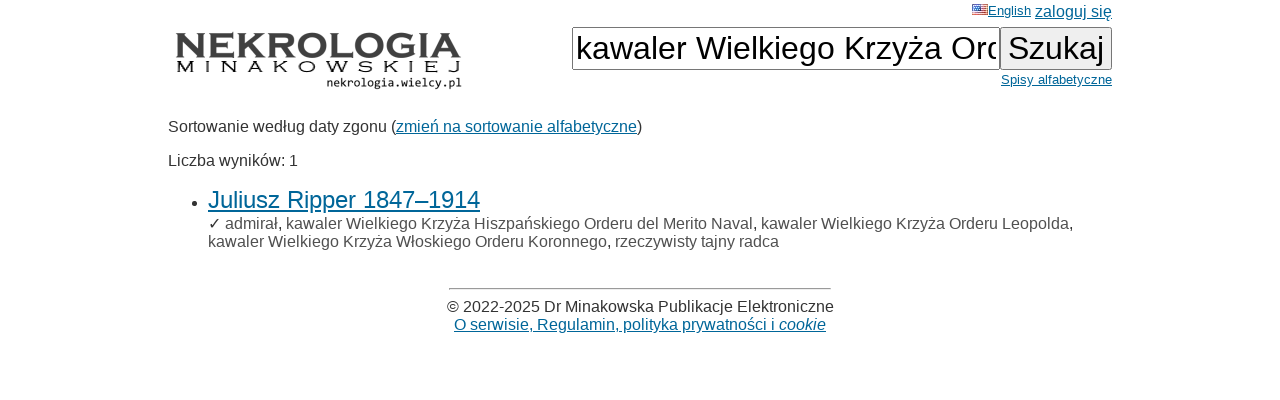

--- FILE ---
content_type: text/html; charset=ISO-8859-2
request_url: https://wielcy.pl/nekrologia/?qt=kawaler%20Wielkiego%20Krzy%BFa%20Orderu%20Leopolda
body_size: 1431
content:
<!DOCTYPE html>
<html>
<head>
<title>Nekrologia Minakowskiej</title>
<meta http-equiv='Content-Type' content='text/html; charset=iso-8859-2'>
<link href='./style_20220827.css' rel='styleSheet' type='text/css'>
<link href='/favicon.ico' rel='shortcut icon'>
<link rel='canonical' href='https://wielcy.pl/nekrologia/?qt=kawaler+Wielkiego+Krzy%BFa+Orderu+Leopolda' />
</head>
<body bgcolor=#FFFFFF text=#333333 link=#006699 vlink=#002244 style='margin-top:0;'>
<table width='950' cellspacing='0' cellpadding='3' style='margin-top:0' align='center' cellspacing=10 >
<tr>
<td class='ahead' width='20%' nowrap></td>
<td width='20%' class='ahead' align='center'></td>
<td width='60%' class='ahead' align='right' nowrap> <a href='./?hl=en&amp;qt=kawaler Wielkiego Krzyża Orderu Leopolda' style='font-weight:normal; font-size:80%; vertical-align:text-top;'><img src=/en.jpg>English</a> <a href='https://Wielcy.pl/nekrologia/konto.php'>zaloguj się</a></td>
</tr>
<tr><td><a href='./'><img src='nekrologia_male.png' alt='Nekrologia Minakowskiej'/></td><td>&nbsp;</td><td align='right' valign='top' nowrap><form method='get' action='./'><input name='qt' size='24' maxlength='150' type='text' value='kawaler Wielkiego Krzyża Orderu Leopolda' class='searchbox_m'><input type='submit' value='Szukaj' class='searchbutton_m'><br><a href='spis.php' style='font-size:80%'>Spisy alfabetyczne</a></form></td></table>
<table width=950 align=center><tr><td><p>Sortowanie według daty zgonu (<a href='?qt=kawaler+Wielkiego+Krzy%BFa+Orderu+Leopolda&amp;sortowanie=alfa'>zmień na sortowanie alfabetyczne</a>)<p>Liczba wyników: 1<ul>
<li class='listawynikow'><a href='161499' class='wynik_h1'>Juliusz Ripper 1847&ndash;1914</a><br><span class='wynik_h2'><span title="Opis sprawdzony - opisy bez tego znaku są wygenerowane automatycznie i czekają na sprawdzenie">&check;<span> <a href='./?qt=admira%B3' class='tagqs'>admirał</a>, <a href='./?qt=kawaler+Wielkiego+Krzy%BFa+Hiszpa%F1skiego+Orderu+del+Merito+Naval' class='tagqs'>kawaler Wielkiego Krzyża Hiszpańskiego Orderu del Merito Naval</a>, <a href='./?qt=kawaler+Wielkiego+Krzy%BFa+Orderu+Leopolda' class='tagqs'>kawaler Wielkiego Krzyża Orderu Leopolda</a>, <a href='./?qt=kawaler+Wielkiego+Krzy%BFa+W%B3oskiego+Orderu+Koronnego' class='tagqs'>kawaler Wielkiego Krzyża Włoskiego Orderu Koronnego</a>, <a href='./?qt=rzeczywisty+tajny+radca' class='tagqs'>rzeczywisty tajny radca</a></span></li>
</ul>
</div>    <script>
        window.onload = function() {
            document.getElementById("fokus").focus();
        }
    </script>
</td></tr></table>
<hr width='30%'/>
<center>&copy; 2022-2025 Dr Minakowska Publikacje Elektroniczne</center>
<center><a href='./regulamin.php'>O serwisie, Regulamin, polityka prywatności i <i>cookie</i></a></center>
<!-- Google tag (gtag.js) -->
<script async src="https://www.googletagmanager.com/gtag/js?id=G-W0HTTFQ5CP"></script>
<script>
  window.dataLayer = window.dataLayer || [];
  function gtag(){dataLayer.push(arguments);}
  gtag('js', new Date());

  gtag('config', 'G-W0HTTFQ5CP');
</script>
</body></html>


--- FILE ---
content_type: text/css
request_url: https://wielcy.pl/nekrologia/style_20220827.css
body_size: 593
content:
body	{font-size: 100%; font-family: Arial, helvetica, verdana; margin-top:0}
h1 {color: #000000;text-align: center; text-shadow: 2px 3px 1px #ccc; }
h2 {text-align: center;}
P {text-align: justify;}
hr	{color: #000000; }
a:link {color:#006699;}
a:visited {color:#002244;}
.pcenter	{text-indent: 0in; text-align: center;}
.pright	{text-indent: 0in; text-align: right;}
.ahead	{font-family: Arial, helvetica, Verdana; font-size:12pt; }
a.wybrane	{color:#ffffff; text-shadow: 0px 0px 3px #000; }
.n {font-size:14pt; }
.b {font-size:12pt; margin-left: 0.5in; }
.errormsg {color:#ff0000; }
.czerw {font-size:48pt; color:#ff0000; font-weight: bold; }
.pprzypis	{font-size: 80%;}
.formlogow {font-size: 120%;}

.wynik_h1 {font-size:18pt; font-family: Arial, Helvetica, Verdana; }
.wynik_h2 {font-size:12pt; font-family: Arial, Helvetica, Verdana; }
.tagqs:link {text-decoration: none; color:#505050;}
.tagqs:hover {text-decoration: underline;color:#006699;}
.searchbox {font-size:36pt; font-family: Arial, Helvetica, Verdana; width:600px;}
.searchbutton {font-size:36pt; font-family: Arial, Helvetica, Verdana; }

.searchbox_m {font-size:24pt; font-family: Arial, Helvetica, Verdana; width:420px;}
.searchbutton_m {font-size:24pt; font-family: Arial, Helvetica, Verdana; }

.klepsydra {display: inline-block; border-width: 5px; border-style: solid; border-color: black; text-align: center; vertical-align:middle;}
.listawynikow {padding-bottom: 10px;}
.paginacja {   padding: 5px; }
.pag-numer {text-decoration: none; color:#006699;}
.pag-akt {text-decoration: none; color:#000000;}